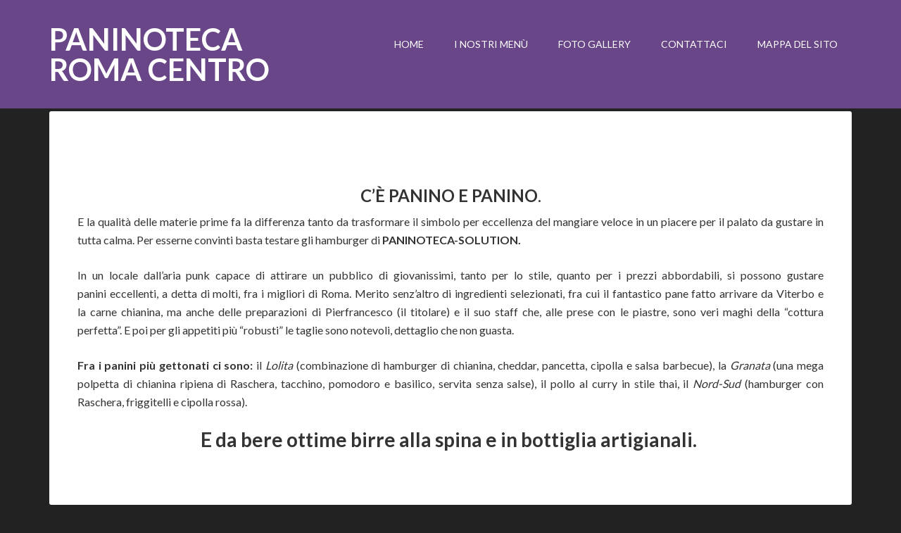

--- FILE ---
content_type: text/html; charset=UTF-8
request_url: http://www.paninotecaromacentro.it/
body_size: 8096
content:
<!DOCTYPE html>
<html lang="it-IT">
<head itemscope itemtype="https://schema.org/WebSite">
<meta charset="UTF-8" />
<meta name="description" content="Paninoteca Roma Centro, birre artigianali roma centro, paninoteca roma prati, paninoteca roma san pietro" />
<meta name="keywords" content="Paninoteca Roma Centro, birre artigianali roma centro" />
		<meta name="robots" content="noodp,noydir" />
		<meta name="viewport" content="width=device-width, initial-scale=1" />
<title>Paninoteca Roma Centro, birre artigianali roma centro – Un nuovo sito targato WordPress</title>
<link rel='dns-prefetch' href='//fonts.googleapis.com' />
<link rel='dns-prefetch' href='//s.w.org' />
<link rel="alternate" type="application/rss+xml" title="Paninoteca Roma Centro &raquo; Feed" href="http://www.paninotecaromacentro.it/feed/" />
<link rel="alternate" type="application/rss+xml" title="Paninoteca Roma Centro &raquo; Feed dei commenti" href="http://www.paninotecaromacentro.it/comments/feed/" />
<link rel="canonical" href="http://www.paninotecaromacentro.it/" />
		<script type="text/javascript">
			window._wpemojiSettings = {"baseUrl":"https:\/\/s.w.org\/images\/core\/emoji\/11\/72x72\/","ext":".png","svgUrl":"https:\/\/s.w.org\/images\/core\/emoji\/11\/svg\/","svgExt":".svg","source":{"concatemoji":"http:\/\/www.paninotecaromacentro.it\/wp-includes\/js\/wp-emoji-release.min.js?ver=4.9.26"}};
			!function(e,a,t){var n,r,o,i=a.createElement("canvas"),p=i.getContext&&i.getContext("2d");function s(e,t){var a=String.fromCharCode;p.clearRect(0,0,i.width,i.height),p.fillText(a.apply(this,e),0,0);e=i.toDataURL();return p.clearRect(0,0,i.width,i.height),p.fillText(a.apply(this,t),0,0),e===i.toDataURL()}function c(e){var t=a.createElement("script");t.src=e,t.defer=t.type="text/javascript",a.getElementsByTagName("head")[0].appendChild(t)}for(o=Array("flag","emoji"),t.supports={everything:!0,everythingExceptFlag:!0},r=0;r<o.length;r++)t.supports[o[r]]=function(e){if(!p||!p.fillText)return!1;switch(p.textBaseline="top",p.font="600 32px Arial",e){case"flag":return s([55356,56826,55356,56819],[55356,56826,8203,55356,56819])?!1:!s([55356,57332,56128,56423,56128,56418,56128,56421,56128,56430,56128,56423,56128,56447],[55356,57332,8203,56128,56423,8203,56128,56418,8203,56128,56421,8203,56128,56430,8203,56128,56423,8203,56128,56447]);case"emoji":return!s([55358,56760,9792,65039],[55358,56760,8203,9792,65039])}return!1}(o[r]),t.supports.everything=t.supports.everything&&t.supports[o[r]],"flag"!==o[r]&&(t.supports.everythingExceptFlag=t.supports.everythingExceptFlag&&t.supports[o[r]]);t.supports.everythingExceptFlag=t.supports.everythingExceptFlag&&!t.supports.flag,t.DOMReady=!1,t.readyCallback=function(){t.DOMReady=!0},t.supports.everything||(n=function(){t.readyCallback()},a.addEventListener?(a.addEventListener("DOMContentLoaded",n,!1),e.addEventListener("load",n,!1)):(e.attachEvent("onload",n),a.attachEvent("onreadystatechange",function(){"complete"===a.readyState&&t.readyCallback()})),(n=t.source||{}).concatemoji?c(n.concatemoji):n.wpemoji&&n.twemoji&&(c(n.twemoji),c(n.wpemoji)))}(window,document,window._wpemojiSettings);
		</script>
		<style type="text/css">
img.wp-smiley,
img.emoji {
	display: inline !important;
	border: none !important;
	box-shadow: none !important;
	height: 1em !important;
	width: 1em !important;
	margin: 0 .07em !important;
	vertical-align: -0.1em !important;
	background: none !important;
	padding: 0 !important;
}
</style>
<link rel='stylesheet' id='outreach-pro-theme-css'  href='http://www.paninotecaromacentro.it/wp-content/themes/outreach-pro/style.css?ver=3.0.0' type='text/css' media='all' />
<link rel='stylesheet' id='rs-plugin-settings-css'  href='http://www.paninotecaromacentro.it/wp-content/plugins/revslider/rs-plugin/css/settings.css?ver=4.6.5' type='text/css' media='all' />
<style id='rs-plugin-settings-inline-css' type='text/css'>
.tp-caption a{color:#ff7302;text-shadow:none;-webkit-transition:all 0.2s ease-out;-moz-transition:all 0.2s ease-out;-o-transition:all 0.2s ease-out;-ms-transition:all 0.2s ease-out}.tp-caption a:hover{color:#ffa902}
</style>
<link rel='stylesheet' id='simple-social-share-main-css'  href='http://www.paninotecaromacentro.it/wp-content/plugins/simple-social-share/css/style.css?ver=4.9.26' type='text/css' media='all' />
<link rel='stylesheet' id='tooltipster-css-css'  href='http://www.paninotecaromacentro.it/wp-content/plugins/simple-social-share/css/tooltipster.css?ver=4.9.26' type='text/css' media='all' />
<link rel='stylesheet' id='google-fonts-css'  href='//fonts.googleapis.com/css?family=Lato%3A400%2C700&#038;ver=3.0.0' type='text/css' media='all' />
<link rel='stylesheet' id='fancybox-css'  href='http://www.paninotecaromacentro.it/wp-content/plugins/easy-fancybox/fancybox/jquery.fancybox.min.css?ver=1.3.14' type='text/css' media='screen' />
<script type='text/javascript' src='http://www.paninotecaromacentro.it/wp-includes/js/jquery/jquery.js?ver=1.12.4'></script>
<script type='text/javascript' src='http://www.paninotecaromacentro.it/wp-includes/js/jquery/jquery-migrate.min.js?ver=1.4.1'></script>
<script type='text/javascript' src='http://www.paninotecaromacentro.it/wp-content/plugins/revslider/rs-plugin/js/jquery.themepunch.tools.min.js?ver=4.6.5'></script>
<script type='text/javascript' src='http://www.paninotecaromacentro.it/wp-content/plugins/revslider/rs-plugin/js/jquery.themepunch.revolution.min.js?ver=4.6.5'></script>
<script type='text/javascript' src='http://www.paninotecaromacentro.it/wp-content/plugins/simple-social-share/js/jquery.tooltipster.js?ver=4.9.26'></script>
<!--[if lt IE 9]>
<script type='text/javascript' src='http://www.paninotecaromacentro.it/wp-content/themes/genesis/lib/js/html5shiv.min.js?ver=3.7.3'></script>
<![endif]-->
<script type='text/javascript' src='http://www.paninotecaromacentro.it/wp-content/themes/outreach-pro/js/responsive-menu.js?ver=1.0.0'></script>
<link rel='https://api.w.org/' href='http://www.paninotecaromacentro.it/wp-json/' />
<link rel="EditURI" type="application/rsd+xml" title="RSD" href="http://www.paninotecaromacentro.it/xmlrpc.php?rsd" />
<meta name="viewport" content="initial-scale=1.0, user-scalable=yes" /><style>
.wh_highlighted
					  {
					   background-color :#ffff00;
					   color :#000000;
					   
					   
					   
					  }
</style>
		<script type="text/javascript">
			jQuery(document).ready(function() {
				// CUSTOM AJAX CONTENT LOADING FUNCTION
				var ajaxRevslider = function(obj) {
				
					// obj.type : Post Type
					// obj.id : ID of Content to Load
					// obj.aspectratio : The Aspect Ratio of the Container / Media
					// obj.selector : The Container Selector where the Content of Ajax will be injected. It is done via the Essential Grid on Return of Content
					
					var content = "";

					data = {};
					
					data.action = 'revslider_ajax_call_front';
					data.client_action = 'get_slider_html';
					data.token = '8be9d4096c';
					data.type = obj.type;
					data.id = obj.id;
					data.aspectratio = obj.aspectratio;
					
					// SYNC AJAX REQUEST
					jQuery.ajax({
						type:"post",
						url:"http://www.paninotecaromacentro.it/wp-admin/admin-ajax.php",
						dataType: 'json',
						data:data,
						async:false,
						success: function(ret, textStatus, XMLHttpRequest) {
							if(ret.success == true)
								content = ret.data;								
						},
						error: function(e) {
							console.log(e);
						}
					});
					
					 // FIRST RETURN THE CONTENT WHEN IT IS LOADED !!
					 return content;						 
				};
				
				// CUSTOM AJAX FUNCTION TO REMOVE THE SLIDER
				var ajaxRemoveRevslider = function(obj) {
					return jQuery(obj.selector+" .rev_slider").revkill();
				};

				// EXTEND THE AJAX CONTENT LOADING TYPES WITH TYPE AND FUNCTION
				var extendessential = setInterval(function() {
					if (jQuery.fn.tpessential != undefined) {
						clearInterval(extendessential);
						if(typeof(jQuery.fn.tpessential.defaults) !== 'undefined') {
							jQuery.fn.tpessential.defaults.ajaxTypes.push({type:"revslider",func:ajaxRevslider,killfunc:ajaxRemoveRevslider,openAnimationSpeed:0.3});   
							// type:  Name of the Post to load via Ajax into the Essential Grid Ajax Container
							// func: the Function Name which is Called once the Item with the Post Type has been clicked
							// killfunc: function to kill in case the Ajax Window going to be removed (before Remove function !
							// openAnimationSpeed: how quick the Ajax Content window should be animated (default is 0.3)
						}
					}
				},30);
			});
		</script>
		<link rel="icon" href="http://www.paninotecaromacentro.it/wp-content/themes/outreach-pro/images/favicon.ico" />
<link rel="pingback" href="http://www.paninotecaromacentro.it/xmlrpc.php" />
<meta itemprop="name" content="Paninoteca Roma Centro" />
<meta itemprop="url" content="http://www.paninotecaromacentro.it/" />
<script type="text/javascript">
	
	  var _gaq = _gaq || [];
	  _gaq.push(['_setAccount', 'UA-22845446-23']);
	  _gaq.push(['_trackPageview']);
	
	  (function() {
	    var ga = document.createElement('script'); ga.type = 'text/javascript'; ga.async = true;
	    ga.src = ('https:' == document.location.protocol ? 'https://ssl' : 'http://www') + '.google-analytics.com/ga.js';
	    var s = document.getElementsByTagName('script')[0]; s.parentNode.insertBefore(ga, s);
	  })();
	
	</script>
<meta name="msvalidate.01" content="62354A3C50EDDD950E1E5BEA9E454075" />

<div id="fb-root"></div>
<script>(function(d, s, id) {
  var js, fjs = d.getElementsByTagName(s)[0];
  if (d.getElementById(id)) return;
  js = d.createElement(s); js.id = id;
  js.src = "//connect.facebook.net/it_IT/sdk.js#xfbml=1&version=v2.4&appId=48427268978";
  fjs.parentNode.insertBefore(js, fjs);
}(document, 'script', 'facebook-jssdk'));</script></head>
<body class="home blog custom-header full-width-content outreach-pro-purple outreach-pro-home" itemscope itemtype="https://schema.org/WebPage"><div class="site-container"><header class="site-header" itemscope itemtype="https://schema.org/WPHeader"><div class="wrap"><div class="title-area"><h1 class="site-title" itemprop="headline"><a href="http://www.paninotecaromacentro.it/">Paninoteca Roma Centro</a></h1><p class="site-description" itemprop="description">Un nuovo sito targato WordPress</p></div><div class="widget-area header-widget-area"><section id="nav_menu-2" class="widget widget_nav_menu"><div class="widget-wrap"><nav class="nav-header" itemscope itemtype="https://schema.org/SiteNavigationElement"><ul id="menu-menu" class="menu genesis-nav-menu"><li id="menu-item-38" class="menu-item menu-item-type-custom menu-item-object-custom menu-item-38"><a href="http://paninotecaromacentro.it/" itemprop="url"><span itemprop="name">Home</span></a></li>
<li id="menu-item-41" class="menu-item menu-item-type-post_type menu-item-object-page menu-item-41"><a href="http://www.paninotecaromacentro.it/paninoteca-san-pietro-roma.html" itemprop="url"><span itemprop="name">I Nostri Menù</span></a></li>
<li id="menu-item-40" class="menu-item menu-item-type-post_type menu-item-object-page menu-item-40"><a href="http://www.paninotecaromacentro.it/birre-artigianalie-roma-centro.html" itemprop="url"><span itemprop="name">Foto Gallery</span></a></li>
<li id="menu-item-39" class="menu-item menu-item-type-post_type menu-item-object-page menu-item-39"><a href="http://www.paninotecaromacentro.it/paninoteca-san-pietro-a-roma.html" itemprop="url"><span itemprop="name">Contattaci</span></a></li>
<li id="menu-item-42" class="menu-item menu-item-type-post_type menu-item-object-page menu-item-42"><a href="http://www.paninotecaromacentro.it/sitemap.html" itemprop="url"><span itemprop="name">Mappa del Sito</span></a></li>
</ul></nav></div></section>
</div></div></header><div class="site-inner"><div class="wrap"><div class="content-sidebar-wrap"><main class="content"><div class="home-top widget-area"><section id="rev-slider-widget-2" class="widget widget_revslider"><div class="widget-wrap">
<div id="rev_slider_1_1_wrapper" class="rev_slider_wrapper fullwidthbanner-container" style="margin:0px auto;background-color:#ffffff;padding:0px;margin-top:0px;margin-bottom:0px;max-height:381px;">
<!-- START REVOLUTION SLIDER 4.6.5 fullwidth mode -->
	<div id="rev_slider_1_1" class="rev_slider fullwidthabanner" style="display:none;max-height:381px;height:381px;">
<ul>	<!-- SLIDE  -->
	<li data-transition="random" data-slotamount="7"  data-saveperformance="off" >
		<!-- MAIN IMAGE -->
		<img src="http://www.paninotecaromacentro.it/wp-content/plugins/revslider/images/dummy.png"  alt="3" data-lazyload="http://www.paninotecaromacentro.it/wp-content/uploads/2018/04/3.jpg" data-bgposition="center top" data-bgfit="cover" data-bgrepeat="no-repeat">
		<!-- LAYERS -->
	</li>
	<!-- SLIDE  -->
	<li data-transition="random" data-slotamount="7"  data-saveperformance="off" >
		<!-- MAIN IMAGE -->
		<img src="http://www.paninotecaromacentro.it/wp-content/plugins/revslider/images/dummy.png"  alt="2" data-lazyload="http://www.paninotecaromacentro.it/wp-content/uploads/2018/04/2.jpg" data-bgposition="center top" data-bgfit="cover" data-bgrepeat="no-repeat">
		<!-- LAYERS -->
	</li>
	<!-- SLIDE  -->
	<li data-transition="random" data-slotamount="7"  data-saveperformance="off" >
		<!-- MAIN IMAGE -->
		<img src="http://www.paninotecaromacentro.it/wp-content/plugins/revslider/images/dummy.png"  alt="1" data-lazyload="http://www.paninotecaromacentro.it/wp-content/uploads/2018/04/1.jpg" data-bgposition="center top" data-bgfit="cover" data-bgrepeat="no-repeat">
		<!-- LAYERS -->
	</li>
</ul>
<div class="tp-bannertimer"></div>	</div>
			

			<style scoped></style>

			<script type="text/javascript">

				/******************************************
					-	PREPARE PLACEHOLDER FOR SLIDER	-
				******************************************/
				

				var setREVStartSize = function() {
					var	tpopt = new Object();
						tpopt.startwidth = 1140;
						tpopt.startheight = 381;
						tpopt.container = jQuery('#rev_slider_1_1');
						tpopt.fullScreen = "off";
						tpopt.forceFullWidth="off";

					tpopt.container.closest(".rev_slider_wrapper").css({height:tpopt.container.height()});tpopt.width=parseInt(tpopt.container.width(),0);tpopt.height=parseInt(tpopt.container.height(),0);tpopt.bw=tpopt.width/tpopt.startwidth;tpopt.bh=tpopt.height/tpopt.startheight;if(tpopt.bh>tpopt.bw)tpopt.bh=tpopt.bw;if(tpopt.bh<tpopt.bw)tpopt.bw=tpopt.bh;if(tpopt.bw<tpopt.bh)tpopt.bh=tpopt.bw;if(tpopt.bh>1){tpopt.bw=1;tpopt.bh=1}if(tpopt.bw>1){tpopt.bw=1;tpopt.bh=1}tpopt.height=Math.round(tpopt.startheight*(tpopt.width/tpopt.startwidth));if(tpopt.height>tpopt.startheight&&tpopt.autoHeight!="on")tpopt.height=tpopt.startheight;if(tpopt.fullScreen=="on"){tpopt.height=tpopt.bw*tpopt.startheight;var cow=tpopt.container.parent().width();var coh=jQuery(window).height();if(tpopt.fullScreenOffsetContainer!=undefined){try{var offcontainers=tpopt.fullScreenOffsetContainer.split(",");jQuery.each(offcontainers,function(e,t){coh=coh-jQuery(t).outerHeight(true);if(coh<tpopt.minFullScreenHeight)coh=tpopt.minFullScreenHeight})}catch(e){}}tpopt.container.parent().height(coh);tpopt.container.height(coh);tpopt.container.closest(".rev_slider_wrapper").height(coh);tpopt.container.closest(".forcefullwidth_wrapper_tp_banner").find(".tp-fullwidth-forcer").height(coh);tpopt.container.css({height:"100%"});tpopt.height=coh;}else{tpopt.container.height(tpopt.height);tpopt.container.closest(".rev_slider_wrapper").height(tpopt.height);tpopt.container.closest(".forcefullwidth_wrapper_tp_banner").find(".tp-fullwidth-forcer").height(tpopt.height);}
				};

				/* CALL PLACEHOLDER */
				setREVStartSize();


				var tpj=jQuery;
				tpj.noConflict();
				var revapi1;

				tpj(document).ready(function() {

				if(tpj('#rev_slider_1_1').revolution == undefined){
					revslider_showDoubleJqueryError('#rev_slider_1_1');
				}else{
				   revapi1 = tpj('#rev_slider_1_1').show().revolution(
					{	
												dottedOverlay:"none",
						delay:4000,
						startwidth:1140,
						startheight:381,
						hideThumbs:200,

						thumbWidth:100,
						thumbHeight:50,
						thumbAmount:3,
						
												
						simplifyAll:"off",

						navigationType:"bullet",
						navigationArrows:"solo",
						navigationStyle:"round",

						touchenabled:"on",
						onHoverStop:"on",
						nextSlideOnWindowFocus:"on",

						swipe_threshold: 75,
						swipe_min_touches: 1,
						drag_block_vertical: false,
						
												
												
						keyboardNavigation:"off",

						navigationHAlign:"center",
						navigationVAlign:"bottom",
						navigationHOffset:0,
						navigationVOffset:20,

						soloArrowLeftHalign:"left",
						soloArrowLeftValign:"center",
						soloArrowLeftHOffset:20,
						soloArrowLeftVOffset:0,

						soloArrowRightHalign:"right",
						soloArrowRightValign:"center",
						soloArrowRightHOffset:20,
						soloArrowRightVOffset:0,

						shadow:3,
						fullWidth:"on",
						fullScreen:"off",

												spinner:"spinner0",
												
						stopLoop:"off",
						stopAfterLoops:-1,
						stopAtSlide:-1,

						shuffle:"on",

						autoHeight:"off",
						forceFullWidth:"off",
						
						
						
						hideThumbsOnMobile:"off",
						hideNavDelayOnMobile:1500,
						hideBulletsOnMobile:"off",
						hideArrowsOnMobile:"off",
						hideThumbsUnderResolution:0,

												hideSliderAtLimit:0,
						hideCaptionAtLimit:0,
						hideAllCaptionAtLilmit:0,
						startWithSlide:0					});



									}
				});	/*ready*/

			</script>


			</div><!-- END REVOLUTION SLIDER --></div></section>
<section id="text-2" class="widget widget_text"><div class="widget-wrap">			<div class="textwidget">&nbsp;
<h3 style="text-align: center;"><strong>C’È PANINO E PANINO</strong>.</h3>
<p style="text-align: justify;">E la qualità delle materie prime fa la differenza tanto da trasformare il simbolo per eccellenza del mangiare veloce in un piacere per il palato da gustare in tutta calma. Per esserne convinti basta testare gli hamburger di <strong>PANINOTECA-SOLUTION.</strong></p>
<p style="text-align: justify;">In un locale dall’aria punk capace di attirare un pubblico di giovanissimi, tanto per lo stile, quanto per i prezzi abbordabili, si possono gustare panini eccellenti, a detta di molti, fra i migliori di Roma. Merito senz’altro di ingredienti selezionati, fra cui il fantastico pane fatto arrivare da Viterbo e la carne chianina, ma anche delle preparazioni di Pierfrancesco (il titolare) e il suo staff che, alle prese con le piastre, sono veri maghi della “cottura perfetta”. E poi per gli appetiti più “robusti” le taglie sono notevoli, dettaglio che non guasta.</p>
<p style="text-align: justify;"><strong>Fra i panini più gettonati ci sono:</strong> il <em>Lolita</em> (combinazione di hamburger di chianina, cheddar, pancetta, cipolla e salsa barbecue), la <em>Granata</em> (una mega polpetta di chianina ripiena di Raschera, tacchino, pomodoro e basilico, servita senza salse), il pollo al curry in stile thai, il <em>Nord-Sud</em> (hamburger con Raschera, friggitelli e cipolla rossa).</p>

<h2 style="text-align: center;"><strong>E da bere ottime birre alla spina e in bottiglia artigianali. </strong></h2>
&nbsp;</div>
		</div></section>
</div></main></div></div></div><footer class="site-footer" itemscope itemtype="https://schema.org/WPFooter"><div class="wrap"><p>Copyright 2015 by - <a href="http://www.solutiongroupcomunication.it">Realizzazione siti internet</a> - <a href=" http://www.directorysolutiongroup.com/ ">Solution Group Communication</a><img src="http://www.solutiongroupcomunication.it/logosolutiongroupcomunication.png" width="30" height="20" /></p></div></footer></div>			<script>
				jQuery(document).ready(function($) {
	            $(".hint--top").tooltipster({animation: "grow",});
	        	});
			</script>
			<div align="center"><font color="black"><p>Ottimizzato per: </font><img src="http://www.solutiongroupcomunication.it/madefor/iphone-scuro.png">
  <img src="http://www.solutiongroupcomunication.it/madefor/ipad-scuro.png">
  <img src="http://www.solutiongroupcomunication.it/madefor/android-scuro.png"></p></div>
<script type='text/javascript' src='http://www.paninotecaromacentro.it/wp-content/plugins/easy-fancybox/fancybox/jquery.fancybox.min.js?ver=1.3.14'></script>
<script type='text/javascript'>
var fb_timeout, fb_opts={'overlayShow':true,'hideOnOverlayClick':true,'showCloseButton':true,'margin':20,'centerOnScroll':false,'enableEscapeButton':true,'scriptPriority':10 };
if(typeof easy_fancybox_handler==='undefined'){
var easy_fancybox_handler=function(){
jQuery('.nofancybox,a.pin-it-button,a[href*="pinterest.com/pin/create"]').addClass('nolightbox');
/* IMG */
var fb_IMG_select='a[href*=".jpg"]:not(.nolightbox,li.nolightbox>a),area[href*=".jpg"]:not(.nolightbox),a[href*=".jpeg"]:not(.nolightbox,li.nolightbox>a),area[href*=".jpeg"]:not(.nolightbox),a[href*=".png"]:not(.nolightbox,li.nolightbox>a),area[href*=".png"]:not(.nolightbox),a[href*=".webp"]:not(.nolightbox,li.nolightbox>a),area[href*=".webp"]:not(.nolightbox)';
jQuery(fb_IMG_select).addClass('fancybox image');
var fb_IMG_sections = jQuery('div.gallery,div.wp-block-gallery,div.tiled-gallery');
fb_IMG_sections.each(function(){jQuery(this).find(fb_IMG_select).attr('rel','gallery-'+fb_IMG_sections.index(this));});
jQuery('a.fancybox,area.fancybox,li.fancybox a').each(function(){jQuery(this).fancybox(jQuery.extend({},fb_opts,{'transitionIn':'elastic','easingIn':'easeOutBack','transitionOut':'elastic','easingOut':'easeInBack','opacity':false,'hideOnContentClick':false,'titleShow':true,'titlePosition':'over','titleFromAlt':true,'showNavArrows':true,'enableKeyboardNav':true,'cyclic':false}))});};
jQuery('a.fancybox-close').on('click',function(e){e.preventDefault();jQuery.fancybox.close()});
};
var easy_fancybox_auto=function(){setTimeout(function(){jQuery('#fancybox-auto').trigger('click')},1000);};
jQuery(easy_fancybox_handler);jQuery(document).on('post-load',easy_fancybox_handler);
jQuery(easy_fancybox_auto);
</script>
<script type='text/javascript' src='http://www.paninotecaromacentro.it/wp-content/plugins/easy-fancybox/js/jquery.easing.min.js?ver=1.4.1'></script>
<script type='text/javascript' src='http://www.paninotecaromacentro.it/wp-content/plugins/easy-fancybox/js/jquery.mousewheel.min.js?ver=3.1.13'></script>
<script type='text/javascript' src='http://www.paninotecaromacentro.it/wp-includes/js/wp-embed.min.js?ver=4.9.26'></script>
</body></html>


--- FILE ---
content_type: text/css
request_url: http://www.paninotecaromacentro.it/wp-content/plugins/easy-fancybox/fancybox/jquery.fancybox.min.css?ver=1.3.14
body_size: 1078
content:
#fancybox-loading,#fancybox-loading div,#fancybox-overlay,#fancybox-wrap,.fancybox-bg,#fancybox-outer,#fancybox-content,#fancybox-content>div,#fancybox-content>div>div,#fancybox-frame,#fancybox-close,#fancybox-title,#fancybox-title div,#fancybox-left,#fancybox-right,.fancy-ico{box-sizing:content-box;-moz-box-sizing:content-box}#fancybox-loading{position:fixed;top:50%;left:50%;width:40px;height:40px;margin-top:-20px;margin-left:-20px;cursor:pointer;overflow:hidden;z-index:111104;display:none}#fancybox-loading div{position:absolute;top:0;left:0;width:40px;height:480px;background-image:url('fancybox.png')}#fancybox-overlay{position:absolute;top:0;left:0;width:100%;z-index:111100;display:none}#fancybox-tmp{padding:0;margin:0;border:0;overflow:auto;display:none}#fancybox-wrap{position:absolute;top:0;left:0;padding:20px;z-index:111101;display:none}#fancybox-outer{position:relative;width:100%;height:100%;background:#fff;box-shadow:0 0 20px #111;-moz-box-shadow:0 0 20px #111;-webkit-box-shadow:0 0 20px #111}#fancybox-content{width:0;height:0;padding:0;position:relative;-webkit-overflow-scrolling:touch;overflow-y:auto;z-index:111102;border:0 solid #fff;background:#fff;-moz-background-clip:padding;-webkit-background-clip:padding;background-clip:padding-box}#fancybox-content>div{max-width:100%;max-height:100%}#fancybox-hide-sel-frame{position:absolute;top:0;left:0;width:100%;height:100%;background:transparent;z-index:111101}#fancybox-close{position:absolute;top:-15px;right:-15px;width:30px;height:30px;background:transparent url('fancybox.png') -40px 0;cursor:pointer;z-index:111103;display:none}#fancybox-error{color:#444;padding:14px;margin:0}#fancybox-frame,#fancybox-img{width:100%;height:100%;border:0}#fancybox-img{padding:0;margin:0;line-height:0;vertical-align:top;max-width:none!important;max-height:none!important}#fancybox-frame{display:block;width:100%;height:100%;z-index:0;-webkit-transform:translateZ(0px);-webkit-transform:translate3d(0,0,0);-webkit-perspective:1000}#fancybox-left,#fancybox-right{position:absolute;bottom:0;height:100%;width:35%;cursor:pointer;background:initial;z-index:111102;display:none}#fancybox-left{left:0}.rtl #fancybox-left{left:auto;right:0}#fancybox-right{right:0}.rtl #fancybox-right{left:0;right:auto}#fancybox-left-ico,#fancybox-right-ico{position:absolute;top:50%;left:-9999px;width:30px;height:30px;margin-top:-15px;cursor:pointer;z-index:111102;display:block}#fancybox-left-ico{background-image:url('fancybox.png');background-position:-40px -30px}.rtl #fancybox-left-ico{background-position:-40px -60px;right:-9999px}#fancybox-right-ico{background-image:url('fancybox.png');background-position:-40px -60px}.rtl #fancybox-right-ico{background-position:-40px -30px;right:-9999px}#fancybox-left:hover span{left:20px}.rtl #fancybox-left:hover span{right:20px}#fancybox-right:hover span{left:auto;right:20px}.rtl #fancybox-right:hover span{right:auto;left:20px}#fancybox-title{z-index:111102}.fancybox-title-inside{padding-bottom:10px;text-align:center;color:#333;position:relative}.fancybox-title-outside{padding-top:10px;color:#fff;font-weight:600}.fancybox-title-over{position:absolute;bottom:0;left:0;color:#FFF;text-align:left}.rtl .fancybox-title-over{text-align:right}#fancybox-title-over{padding:10px;background:rgba(0,0,0,.64);display:block}.fancybox-title-float{position:absolute;left:0;bottom:-20px;height:32px}#fancybox-title-float-wrap{border:0;border-collapse:collapse;width:auto}#fancybox-title-float-wrap tr,#fancybox-title-float-wrap td{border:0;white-space:nowrap}#fancybox-title-float-left{padding:0 0 0 15px;background:url('fancybox.png') -40px -90px no-repeat}#fancybox-title-float-main{color:#fff;line-height:29px;font-weight:600;font-size:14px;padding:0 0 3px 0;background:url('fancybox-x.png') 0 -40px}#fancybox-title-float-right{padding:0 0 0 15px;background:url('fancybox.png') -55px -90px no-repeat}.fancybox-hidden{display:none}